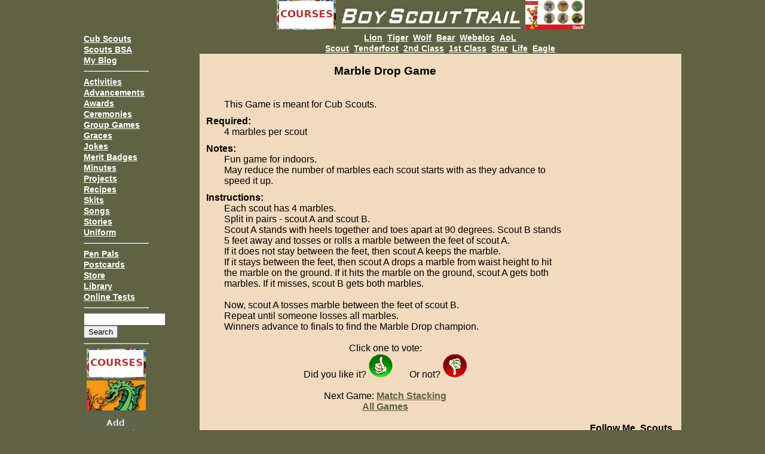

--- FILE ---
content_type: text/html; charset=UTF-8
request_url: https://www.boyscouttrail.com/content/game/marble_drop-440.asp
body_size: 16421
content:
<!DOCTYPE HTML>
<HTML>
<HEAD>
<!-- Global tag (gtag.js) - Google Analytics -->
<script async src="https://www.googletagmanager.com/gtag/js?id=G-M1KQ4MVMD7"></script>
<script>
  window.dataLayer = window.dataLayer || [];
  function gtag(){dataLayer.push(arguments);}
  gtag('js', new Date());

  gtag('config', 'G-M1KQ4MVMD7');
</script>
<TITLE>Marble Drop Game 2026</TITLE>
<meta name="viewport" content="width=device-width, initial-scale=1">
<meta name="keywords" content="Marble Drop Game, scout Game, scouts bsa, boy scouts, cub scouts, scouting">
<meta name="description" content="Marble Drop Game for Cub Scouts">
<link rel="shortcut icon" href="/favicon.ico">
<META HTTP-EQUIV="Content-Type" CONTENT="text/html; charset=ISO-8859-1">
<meta http-equiv="Content-Security-Policy" content="upgrade-insecure-requests">
<link rel="stylesheet" type="text/css" href="/includes/styles.css" media="screen">
<link rel="stylesheet" type="text/css" href="/includes/print.css" media="print">
<script type="text/javascript">
if(top != self) top.location.href = self.location.href;
</script>

<!-- Google auto ads -->
<script async src="https://pagead2.googlesyndication.com/pagead/js/adsbygoogle.js?client=ca-pub-0140060515864426" crossorigin="anonymous"></script>
<meta name="google-site-verification" content="5JSxCkbFKV-tmJ7qbLrI_rrxzQoNcVT6jlIF9rtoZ60" /><script async src="https://cse.google.com/cse.js?cx=d69436a40970db874"></script>
</HEAD>
<BODY >
<img src="/i/scoutsbsa.jpg" alt="Marble Drop Game for Cub Scouts 2026" class="himg">
<div id="fb-root"></div>
<script>(function(d, s, id) {
  var js, fjs = d.getElementsByTagName(s)[0];
  if (d.getElementById(id)) return;
  js = d.createElement(s); js.id = id;
  js.src = 'https://connect.facebook.net/en_US/sdk.js#xfbml=1&version=v3.2&appId=308964362482311&autoLogAppEvents=1';
  fjs.parentNode.insertBefore(js, fjs);
}(document, 'script', 'facebook-jssdk'));</script>
<DIV id="maindoc"> 
  <DIV id="search_icon" class="header_search"><img src="/i/search_icon.gif" border=0 width="35" height="32"></DIV>
  <DIV id="menu_icon" class="header_menu"><img src="/i/ham_menu.gif" width="35" height="32" ></DIV>
<DIV id="navandtext">
<div id="searchfloatbox">
<form action="/searchres.asp" id="cse-search-box2">    <input type="hidden" name="cx" value="partner-pub-0140060515864426:8797819407" />    <input type="hidden" name="cof" value="FORID:10" />    <input type="hidden" name="ie" value="UTF-8" />    <input type="text" name="q" size="15" />    <input type="submit" name="sa" value="Search" /></form>
</div>
<nav id="drawer" class="navig">
<BR>&nbsp;<BR>&nbsp;<BR><a class=nav href="/24cub-scouts/cub-scouts.php">Cub Scouts</a><BR><a class=nav href="/boy-scouts/boy-scouts.asp">Scouts BSA</a><BR><a class=nav href="/scoutmastermusings.asp">My Blog</a><BR><HR>
<a class=nav href="/activities.asp">Activities</a><BR><a class=nav href="/advancements.asp">Advancements</a><BR><a class=nav href="/awards.asp">Awards</a><BR><a class=nav href="/ceremonies.asp">Ceremonies</a><BR><a class=nav href="/games.asp">Group&nbsp;Games</a><BR><a class=nav href="/graces.asp">Graces</a><BR><a class=nav href="/jokes.asp">Jokes</a><BR><a class=nav href="/boy-scouts/merit-badges.asp">Merit&nbsp;Badges</a><BR><a class=nav href="/minutes.asp">Minutes</a><BR><a class=nav href="/projects.asp">Projects</a><BR><a class=nav href="/recipes.asp">Recipes</a><BR><a class=nav href="/skits.asp">Skits</a><BR><a class=nav href="/songs.asp">Songs</a><BR><a class=nav href="/stories.asp">Stories</a><BR><a class=nav href="/uniforms.asp">Uniform</a><BR><HR>
<a class=nav href="/penpals/">Pen Pals</a><BR><a class=nav href="/postcards/">Postcards</a><BR><a class=nav href="/store.php">Store</a><BR><a class=nav href="/library.asp">Library</a><BR><a class=nav href="/tests.asp">Online Tests</a><BR><HR>
<div id="searchbox">
<form action="/searchres.asp" id="cse-search-box">    <input type="hidden" name="cx" value="partner-pub-0140060515864426:8797819407" />    <input type="hidden" name="cof" value="FORID:10" />    <input type="hidden" name="ie" value="UTF-8" />    <input type="text" name="q" size="15" />    <input type="submit" name="sa" value="Search" /></form>
</div>
<HR>
<center><span class="nad" onClick="goLink('meritbadgecourses.com')"><img src="/ads/mbc.gif" border=0></span><span class="nad" onClick="goLink('campfiredragon.com')"><img src="/ads/campfiredragon.gif" border=0></span><span class="nad"><a href="/advertise.php"><img src="/ads/add.gif" border=0></a></span><BR></center>
<a class=nav href="/links/default.shtml">Links</a><BR><a class=nav href="/privacy.asp">Privacy</a><BR>
</nav>
<DIV id="main_cont">
<DIV id="titleban">
<span id="ad1" onClick="goLink('meritbadgecourses.com')"><img src="/ads/mbc.gif" border=0></span>&nbsp;&nbsp;<span id="headban"><a href="/"><img src="/i/boyscouttrail6.gif" border=0 alt="Marble Drop Game" ></a></span>&nbsp;&nbsp;<span id="ad2" onClick="goLink('classb.com')"><img src="/ads/classb100.gif" border=0></span>
</DIV>
<DIV id="topnav">
<a class=nav href="/24cub-scouts/lion-scouts.php">Lion</a>&nbsp; <a class=nav href="/24cub-scouts/tiger-scouts.php">Tiger</a>&nbsp; <a class=nav href="/24cub-scouts/wolf-scouts.php">Wolf</a>&nbsp; <a class=nav href="/24cub-scouts/bear-scouts.php">Bear</a>&nbsp; <a class=nav href="/24webelos/webelos-scouts.php">Webelos</a>&nbsp; <a class=nav href="/24aol/aol-scouts.php">AoL</a><BR><a class=nav href="/boy-scouts/scout-scouts.asp">Scout</a>&nbsp; <a class=nav href="/boy-scouts/tenderfoot-scouts.asp">Tenderfoot</a>&nbsp; <a class=nav href="/boy-scouts/2ndclass-scouts.asp">2nd&nbsp;Class</a>&nbsp; <a class=nav href="/boy-scouts/1stclass-scouts.asp">1st&nbsp;Class</a>&nbsp; <a class=nav href="/boy-scouts/star-scouts.asp">Star</a>&nbsp; <a class=nav href="/boy-scouts/life-scouts.asp">Life</a>&nbsp; <a class=nav href="/boy-scouts/eagle-scouts.asp">Eagle</a>

</DIV>

<DIV id="topad">
<script async src="https://pagead2.googlesyndication.com/pagead/js/adsbygoogle.js?client=ca-pub-0140060515864426" crossorigin="anonymous"></script>
<!-- BST rwd top -->
<ins class="adsbygoogle"
     style="display:block"
     data-ad-client="ca-pub-0140060515864426"
     data-ad-slot="7969004506"
     data-ad-format="auto"
     data-full-width-responsive="true"></ins>
<script>
(adsbygoogle = window.adsbygoogle || []).push({});
</script>
</DIV>

<DIV id="justtext">
<!-- google_ad_section_start --><CENTER>&nbsp;<BR><h1>Marble Drop Game</h1><BR>&nbsp;</CENTER><DIV class="textwords">This Game  is meant for Cub Scouts.<BR> </DIV><DIV class="textlabel">Required:</DIV><DIV class="textwords">4 marbles per scout</DIV><DIV class="textlabel">Notes:</DIV><DIV class="textwords">Fun game for indoors.<BR>May reduce the number of marbles each scout starts with as they advance to speed it up.</DIV><DIV class="textlabel">Instructions:</DIV><DIV class="textwords">Each scout has 4 marbles. <BR>Split in pairs - scout A and scout B.<BR>Scout A stands with heels together and toes apart at 90 degrees.  Scout B stands 5 feet away and tosses or rolls a marble between the feet of scout A. <BR>If it does not stay between the feet, then scout A keeps the marble. <BR>If it stays between the feet, then scout A drops a marble from waist height to hit the marble on the ground. If it hits the marble on the ground, scout A gets both marbles. If it misses, scout B gets both marbles. <BR><BR>Now, scout A tosses marble between the feet of scout B. <BR>Repeat until someone losses all marbles. <BR>Winners advance to finals to find the Marble Drop champion.</DIV><!-- google_ad_section_end --><CENTER><DIV class="nop">
<BR>Click one to vote: <BR> 
<nobr>Did you like it? <span style="cursor:pointer" onClick="goRank(440,'1')"><img src="/i/thumbup.gif" width=40 height=40 border=0></span></nobr>
&nbsp; &nbsp; &nbsp; <nobr>Or not? <span style="cursor:pointer" onClick="goRank(440,'2')"><img src="/i/thumbdown.gif" width=40 height=40 border=0></span></nobr>
<BR>&nbsp;
</DIV></CENTER>
<CENTER><DIV class="nop">Next Game: <a href="/content/game/match_stacking-407.asp">Match Stacking</a><br><a href="/games.asp">All Games</a><br></DIV></CENTER><DIV class="nop"><p></p><BR>
<center><DIV style="overflow: auto; text-align:center;">
<div style="float:left;">
<div class="fb-share-button" data-href="https://www.boyscouttrail.com/content/game/marble_drop-440.asp" data-layout="button" data-size="small" data-mobile-iframe="true"><a target="_blank" href="https://www.facebook.com/sharer/sharer.php?u=https%3A%2F%2Fwww.boyscouttrail.com/content/game/marble_drop-440.asp&amp;src=sdkpreparse" class="fb-xfbml-parse-ignore">Share</a></div></div>

<div style="float:left;"><a data-pin-do="buttonBookmark" href="https://www.pinterest.com/pin/create/button/"></a></div>

</center>	

<DIV id="botad">
<script async src="//pagead2.googlesyndication.com/pagead/js/adsbygoogle.js"></script>
<!-- BST rwd bot -->
<ins class="adsbygoogle"
     style="display:block"
     data-ad-client="ca-pub-0140060515864426"
     data-ad-slot="7689802902"
     data-ad-format="auto"></ins>
<script>
(adsbygoogle = window.adsbygoogle || []).push({});
</script>
</DIV>

<a name="capt"></a><center><BR><div style="text-align: left;">

<script type="text/javascript">

var i,x,y, gc=0, n, an="", ae="", cs=document.cookie.split(";");
for (i=0;i<cs.length;i++)
{
  x=cs[i].substr(0,cs[i].indexOf("="));
  y=cs[i].substr(cs[i].indexOf("=")+1);
  x=x.replace(/^\s+|\s+$/g,"");
  if (x=="boyscouttrail") 
  {
    gc=1;
    n=unescape(y);
    break;
  }
}

if ( gc==1 )
{
  cs=n.split("#");
  an=unescape(cs[1]);
  an=an.replace("+"," ");
  ae=unescape(cs[2]);
}

var rnum = 1+Math.floor(Math.random()*5);

document.write("Comment or Question about this page:<form method='post' action='/verify.php'><input type='hidden' name='url' value='/content/game/marble_drop-440.asp'>");

<!-- gen 04:58 01/26/26 -->
document.write("Your Name:<br> &nbsp; <input type='text' class='txtinput' name='name' value='"+an+"' maxlength='55'><BR>Your Email:<br> &nbsp; <input type='text' class='txtinput' name='email' value='"+ae+"' maxlength='75' placeholder='you@mail.com'><BR>Your Comment:<br> &nbsp; <textarea class='txtinput' id='comtext' name='comtext' rows='8' wrap='physical' onKeyDown='limitText(this.form.comtext,this.form.cd,1500,1);' onKeyUp='limitText(this.form.comtext,this.form.cd,1500,2);'></textarea><br> &nbsp; &nbsp; &nbsp; <font size='1'>You have <input readonly type='text' name='cd' size='3' value='1500'> characters left.</font><BR>Secret Code: Type the word in the box below to prove you are human.<BR><img src='/i/codes/"+rnum+".jpg'> <input type='text' name='rtext' value='' maxlength='12' size='12'><input type='hidden' name='rcode' value='"+rnum+"'><BR>  &nbsp; &nbsp; &nbsp; <input type='submit' value='Post Comment'  onclick='checkTexter(this.form.comtext)'><BR>");
</script>
<script language="javascript" type="text/javascript">
function limitText(limitField, limitCount, limitNum, echeck) {
	if (limitField.value.length > limitNum) {
		limitField.value = limitField.value.substring(0, limitNum);
	} else {
		limitCount.value = limitNum - limitField.value.length;
	}
}

function checkTexter(limitField) {
limitField.value = limitField.value.split('
').join("|") ;
}
</script>
</form> 
</div>
</center>

<center><hr><a href="/">Scouting 2026</a> &nbsp; - &nbsp; <a href="/mail.asp">Ask a Question</a> &nbsp; - &nbsp; <a href="/submit.asp">Add Content</a><BR>Just for Fun: <a href="/boy-scouts/meritbadges/socializing-merit-badge.asp">Socializing merit badge</a><BR><span class="bad" onClick="goLink('meritbadgecourses.com')"><img src="/ads/mbc.gif" border=0></span><span class="bad" onClick="goLink('meritbadgecourses.com')"><img src="/ads/mbc.gif" border=0></span><span class="bad" onClick="goLink('campfiredragon.com')"><img src="/ads/campfiredragon.gif" border=0></span><span class="bad"><a href="/advertise.php"><img src="/ads/add.gif" border=0></a></span><BR><hr><div class="smtext">This site is not officially associated with Scouting America</div></center>
<BR>&nbsp;<BR>&nbsp;<BR>&nbsp;</DIV>
<DIV class="pfoot"><CENTER><BR>&nbsp;<BR>Find more Scouting Resources at www.BoyScoutTrail.com</CENTER></DIV></DIV> <!-- end of justtext -->
<DIV id="social"><center>
<BR>&nbsp;<b>Follow Me, Scouts</b><BR> 
<a href="/subscribe.php"><img src="/i/iconm.png" title="Email" alt="Scouting" style="border:0;width:22px;height:22px;"></a>
<a href="https://www.facebook.com/boyscouttrail" target="_blank" rel="nofollow"><img src="/i/iconf.png" title="FaceBook" alt="Scouts" style="border:0;width:22px;height:22px;"></a>
<a href="https://twitter.com/#!/boyscouttrail" target="_blank" rel="nofollow"><img src="/i/icont.png" title="Twitter" style="border:0;width:22px;height:22px;"></a>
<a href="https://feeds.feedburner.com/ScoutmasterMusings" target="_blank" rel="nofollow" type="application/rss+xml"><img src="/i/iconr.png" title="RSS Feed" style="border:0;width:22px;height:22px;"></a><BR>
<div id="com"><hr><B>Recent Comments</B><BR><div class="comrec">Scouter Paul on <a href="/content/award/veteran-2305.asp#capt">Veteran award</a></div><div class="comrec">Douglas Sather on <a href="/content/award/veteran-2305.asp#capt">Veteran award</a></div><div class="comrec">Gary Kloncz on <a href="/square-knots.asp#capt">Square Knots</a></div><div class="comrec">Spurwing Plover on <a href="/content/song/it_aint_gonna_rain_no_more-446.asp#capt">Rain song</a></div><div class="comrec">Richard on <a href="/boy-scouts/star-scouts.asp#capt">Star Scout</a></div><div class="comrec">Scot on <a href="/content/song/fried_ham-1661.asp#capt">Fried Ham song</a></div><div class="comrec">George&Germaine on <a href="/content/skit/oh_what_a_goose_i_am-149.asp#capt">Goose skit</a></div><div class="comrec">George&Germaine on <a href="/content/skit/crossing_the_tracks-537.asp#capt">Crossing Tracks</a></div><div class="comrec">Douglas T Wahl on <a href="/boy-scouts/meritbadges/leatherwork-merit-badge.asp#capt">Leatherwork MB</a></div><div class="comrec">Scouter Paul on <a href="/content/award/national_honor_patrol-272.asp#capt">Honor Patrol award</a></div><a href="/comments.asp">More Comments...</a><hr></div></center></DIV> <!-- end of social -->
</DIV> <!-- end of main_cont -->
</DIV> <!-- end of nvandtext -->
</DIV> <!-- end of maindoc -->
<script>
      /* slide out the menu when the icon is clicked on small screens. */
      var menu = document.querySelector('#menu_icon');
      var srch = document.querySelector('#search_icon');
      var main = document.querySelector('#maindoc');
      var drawer = document.querySelector('#drawer');
      var srchbox = document.querySelector('#searchfloatbox');

      menu.addEventListener('click', function(e) {
        drawer.classList.toggle('open');
        e.stopPropagation();
      });
      menu.addEventListener('click', function() {
        srchbox.classList.remove('open');
      });
      drawer.addEventListener('click', function() {
        drawer.classList.remove('open');
      });
      srch.addEventListener('click', function(f) {
        srchbox.classList.toggle('open');
        f.stopPropagation();
      });
      srch.addEventListener('click', function() {
        drawer.classList.remove('open');
      });
      main.addEventListener('click', function() {
        drawer.classList.remove('open');
      });
</script>

<script type="text/javascript"><!--

function goRank(id,rank)
{
  img = new Image();
  img.src = 'https://www.boyscouttrail.com/rankit.php?i='+id+'&r='+rank;
  alert("Thanks for your vote!");
}

function goLink(li)
{
  img = new Image();
  img.src = '/adscount.php?r='+document.location+'&u='+li;
  setTimeout(function() { 
    if ( li == "sansbug.com" ) document.location = "http://www.sansbug.com/the-tent/";
    else if ( li == "firepistons" ) document.location = "http://www.wildersol.com/dealer-page.html";
    else if ( li == "countrymeats.com" ) document.location = "http://www.countrymeats.com/scouts.aspx?rep=BoyScoutsTrail";
    else if ( li == "bottom_ad.com" ) document.location = "http://www.countrymeats.com/scouts.aspx?rep=BoyScoutsTrail";
    else document.location = "http://www."+li;
   }, 200);
}

//--></script>

<script async defer src="//assets.pinterest.com/js/pinit.js"></script>

</BODY>
</HTML>


--- FILE ---
content_type: text/html; charset=utf-8
request_url: https://www.google.com/recaptcha/api2/aframe
body_size: 115
content:
<!DOCTYPE HTML><html><head><meta http-equiv="content-type" content="text/html; charset=UTF-8"></head><body><script nonce="yrkw79UUxPgIgRqE9tHvDg">/** Anti-fraud and anti-abuse applications only. See google.com/recaptcha */ try{var clients={'sodar':'https://pagead2.googlesyndication.com/pagead/sodar?'};window.addEventListener("message",function(a){try{if(a.source===window.parent){var b=JSON.parse(a.data);var c=clients[b['id']];if(c){var d=document.createElement('img');d.src=c+b['params']+'&rc='+(localStorage.getItem("rc::a")?sessionStorage.getItem("rc::b"):"");window.document.body.appendChild(d);sessionStorage.setItem("rc::e",parseInt(sessionStorage.getItem("rc::e")||0)+1);localStorage.setItem("rc::h",'1769443000115');}}}catch(b){}});window.parent.postMessage("_grecaptcha_ready", "*");}catch(b){}</script></body></html>

--- FILE ---
content_type: text/css
request_url: https://www.boyscouttrail.com/includes/styles.css
body_size: 9425
content:
HTML
{
 width:100%;
}


#searchbox { display:none; }

#searchfloatbox { display: block; 
  z-index: 80;
  padding-right: .5em;
  text-align: left;
  width:10em;
  background-color: #5F6243;
  COLOR: #ffffff;
  position: absolute;
  top: .4em;
  left: 1em;
  -webkit-transform: translate(-24em, 0);
  transform: translate(-24em, 0);
  -moz-transform: translate(-24em, 0);
  -o-transform: translate(-24em, 0);
  -ms-transform: translate(-24em, 0);
  transition: transform 0.3s ease;

}


.video-container {
	position:relative;
	padding-bottom:56.25%;
	padding-top:30px;
	height:0;
	overflow:hidden;
}

.video-container iframe, .video-container object, .video-container embed {
	position:absolute;
	top:0;
	left:0;
	width:100%;
	height:100%;
}

.adv_pin { 
	max-width: 150px;
 }

.himg { 
display: none;
 }

.bimg { 
border: 5px solid #5F6243;
float:right;
margin:10px 5px 10px 20px;
 }

.lbimg { 
border: 5px solid #5F6243;
float:left;
 }

.limg { 
border: 0px;
float:left;
 }

.rimg { 
border: 0px;
float:right;
 }


.books1
{
 border: 2px solid #5F6243;
 display: inline-block;
 text-align: center;
 width: 100%;
 min-height: 150px;
}

.mb_div, .mb_div2
{
 display: inline-block;
 text-align: center;
 width: 100%;
 float: left;
 min-height: 150px;
}
  
.mb_div2
{
 min-height: 50px;
}
  
BODY
{
 FONT-FAMILY: Verdana, Arial, sans-serif;
 FONT-SIZE: 1em;
 margin-top:0em;
 margin-left:0em;
 background-color: #5F6243;
 COLOR: #000000;
 width:100%;
}

table, td, p {  FONT-SIZE: 1em; }

H1
{
 FONT-SIZE: 1.2em;
 COLOR: #000000;
	margin-top: 0;
	margin-bottom: 0;
}
H2
{
 display: inline;
 FONT-SIZE: 1.1em;
 COLOR: #000000;
}
H3
{
 display: inline;
 FONT-SIZE: 1.0em;
 COLOR: #000000;
}
H4
{
 display: inline;
 FONT-SIZE: 1.0em;
 COLOR: #000000;
}
H5
{
 display: inline;
 FONT-SIZE: 1.0em;
 COLOR: #000000;
}


#maindoc
{
 background-color: #F2DABF;
 width:100%;
 margin-left: auto;
 margin-right: auto;
 padding-left: 0em;
 padding-right: 0em;
}


#titleban {
  background-color: #5F6243;
  width:100%;
  text-align: center;
}


#navandtext
{
  text-align: left;
  width: 100%;
}


#drawer
{
  z-index: 80;
  padding-right: .5em;
  text-align: left;
  width:8em;
  background-color: #5F6243;
  COLOR: #ffffff;
  position: absolute;
  top: -3em;
  -webkit-transform: translate(-24em, 0);
  transform: translate(-24em, 0);
  -moz-transform: translate(-24em, 0);
  -o-transform: translate(-24em, 0);
  -ms-transform: translate(-24em, 0);
  transition: transform 0.3s ease;
}


#main_cont
{
  text-align: left;
  width: 100%;
  background-color: #F2DABF;
}


#topnav
{
 margin-top:0em;
 margin-left:0em;
 background-color: #5F6243;
 COLOR: #000000;
 width:100%;
 text-align: center;
}


#topad { 
width:100%; }


#justtext
{
  padding-left:1%;
  text-align: left;
  width: 98%;
  background-color: #F2DABF;
}


#botad { width:100%; }


#social { width:100%; 
}


#drawer.open
{
  -webkit-transform: translate(+.1em, +0em);
  transform: translate(+.1em, +0em);
  -moz-transform: translate(+.1em, +0em);
  -o-transform: translate(+.1em, +0em);
  -ms-transform: translate(+.1em, +0em);
}

#searchfloatbox.open
{
  -webkit-transform: translate(+.1em, +0em);
  transform: translate(+.1em, +0em);
  -moz-transform: translate(+.1em, +0em);
  -o-transform: translate(+.1em, +0em);
  -ms-transform: translate(+.1em, +0em);
}


#com
{
 background-color: #F2DABF;
 width:100%;
 text-align: left;
 margin-left: auto;
 margin-right: auto;
 padding-left: 0em;
 padding-right: 0em;
 font-size: .8em;
}

.comrec
{
  width:100%;
}

.smtext
{
 font-size: .9em;
}


#ad1, #ad2, .nad { display: none; }
.bad { display: inline-block; cursor:pointer; }

#menu_icon {
  position: absolute;
  top: .4em;
  right: .5em;
  display: block;
}

#search_icon {
  position: absolute;
  top: .4em;
  right: 3em;
  display: block;
}

.txtinput { width: 90%; }

.nop { width:100%; }

img, embed, object, video { max-width: 99%; }
table { max-width: 100%; }

#adtab {
width: 100%;
}
#adtab.TD {
width: 33%;
text-align: center;
}


#titletxt
{
 width:100%;
 position: relative;
 top:+0.1em;
}


OL, UL {
  margin-top: 0;
  margin-bottom: 0;
  margin-left: -15px;
}


#lnktable, #lnktop { max-width: 1200px; }
div.lnkt { float:left; width: 100%; }
div.lnk { float:left; width: 100%; }


/* really 715px wide in chrome viewer */
@media screen and (min-width: 650px)
{
#searchbox { display:block; }

div.lnk { float:left; width: 50%; }


OL, UL { margin-left: 0px; }

.books
 {
  width: 45%;
 }

 .mb_div, .mb_div2
 {
  width: 50%;
 }

 #menu_icon { display: none; }
 #search_icon { display: none; }

 #maindoc {  max-width: 1000px; }

 #drawer
 {
  position: relative;
  top:+0.1em;
  width: 6.8em;
  float: left;
  transform: translate(0, 0);
  -webkit-transform: translate(0, 0);
  -moz-transform: translate(0, 0);
  -o-transform: translate(0, 0);
  -ms-transform: translate(0, 0);
 }


 #main_cont
 {
  overflow: hidden;
  padding-left:.2em;
  padding-right:.2em;
  width: 80%;
  float: right;
display: inline-block;
 }

 #titleban {   margin-left:-5%;   width:106%;  }
 #topnav {   margin-left:-1%;   width:102%;  }

 #adtab { width: 75%; }

 #ad1, #ad2, .nad { display: inline-block; cursor:pointer; }
 .bad { display: none; }

}




/* really 825px wide in chrome viewer */
@media screen and (min-width: 750px)
{
 .mb_div, .mb_div2
 {
  width: 25%;
 }


 #topad { display: inline-block; float: right; width: 24%; min-width: 120px; max-width: 165px;  }

 #justtext
 {
  display: inline-block;
  float: left;
  width: 75%;
 }

 #social {  display: inline-block; width: 24%; max-width: 165px;  float: right; }

#com { FONT-SIZE: .7em; }

}




/* really 935px wide in chrome viewer */

@media screen and (min-width: 900px)
{


}




table.pp {
text-align: left;
border-collapse: collapse;
background-color: #f7efef;
border-width: 1px 1px 1px 1px;
border-style: solid solid solid solid;
border-color: white white white white;
}

table.pp td {
padding-right:5px;
padding-left:5px;
vertical-align:top;
}

table.pp th {
background-color: #5F6243;
border-bottom: 1px solid black;
color:#ffffff;
text-align:center;
font-weight:600;
}



.borderimg {
	border: 4px solid #5F6243;
	float: right;
}

.scoutcontent
{
  padding:4;
}

Div.pfoot, DIV.pq {display: none;}


.darkbody
{
 background-color: #5F6243;
}

DIV.textcontent
{
  position:absolute;
  top:59px;
  left:150px;
  width:730px;
}

DIV.widecontent
{
  position:absolute;
  top:59px;
  left:150px;
  width:750px;
}

.text
{
 FONT-SIZE: 14px;
 COLOR: #333333;
 FONT-FAMILY: Arial, sans-serif
}


.textcol
{
border: 0px;
margin:10px 0px 10px 0px;
  clear: both; 
}

.textlabel
{
margin:10px 0px 0px 0px;
  FONT-WEIGHT: bold;
  width: 88px; 
}

.textwords
{
margin:0px 0px 0px 30px;
}



.tc
{
 TEXT-ALIGN: center;
VERTICAL-ALIGN: top;
}
.tr
{
 FONT-WEIGHT: bold;
 TEXT-ALIGN: right;
VERTICAL-ALIGN: top;
}
.trsm
{
 WIDTH: 0;
 FONT-WEIGHT: bold;
 TEXT-ALIGN: right;
 VERTICAL-ALIGN: top;
}
.trbig
{
 WIDTH: 700px;
VERTICAL-ALIGN: top;
}

A:link
{
 COLOR: #5F6243;
 FONT-WEIGHT: bold;
 TEXT-DECORATION: underline;
}
A:active
{
 COLOR: red;
 FONT-WEIGHT: bold;
 TEXT-DECORATION: none;
}
A:visited
{
 FONT-WEIGHT: bold;
 COLOR: #5F6243;
 TEXT-DECORATION: underline;
}
A:hover
{
 COLOR: red;
 FONT-WEIGHT: bold;
 TEXT-DECORATION: none;
}

.tb
{
 FONT-SIZE: 8px;
 FONT-FAMILY: Arial;
 text-decoration: none;
}
A.tb:visited
{
 FONT-SIZE: 8px;
 text-decoration: none;
}
A.tb
{
 FONT-SIZE: 8px;
 text-decoration: none;
}
A.tb:link
{
 FONT-SIZE: 8px;
 text-decoration: none;
}

.ts
{
 FONT-SIZE: 10px;
 FONT-FAMILY: Arial
}
A.ts
{
 FONT-SIZE: 10px;
}
A.ts:visited
{
 FONT-SIZE: 10px;
}
A.ts:link
{
 FONT-SIZE: 10px;
}

.nav
{
 FONT: bold 16px Verdana, Arial, Geneva, Helvetica, sans-serif;
 COLOR: white;
 TEXT-DECORATION: none
}
A.nav:visited
{
 FONT-WEIGHT: bold;
 FONT-SIZE: 14px;
 COLOR: #ffffff;
}
A.nav
{
 FONT-WEIGHT: bold;
 FONT-SIZE: 14px;
 COLOR: #FFFFFF;
}
A.nav:hover
{
 FONT-WEIGHT: bold;
 FONT-SIZE: 14px;
 COLOR: red;
 TEXT-DECORATION: none;
}
A.nav:link
{
 FONT-WEIGHT: bold;
 FONT-SIZE: 14px;
 COLOR: #FFFFFF;
}



.BlogDate, .BDate
{
	FONT-SIZE: 16px;
	FONT-WEIGHT: normal;
	TEXT-ALIGN: left;
margin-top:20px; margin-bottom:10px;
}

.BlogTitle, .BTitle
{
	FONT-SIZE: 14px;
	FONT-WEIGHT: bold;
	TEXT-ALIGN: left;
margin-bottom:5px;
}

.BlogBody, .BBody
{
	FONT-WEIGHT: normal;
	TEXT-ALIGN: left;
margin-top:0px; margin-bottom:0px;
}

.BlogTime, .BTime
{
	FONT-SIZE: 10px;
	FONT-WEIGHT: bold;
	TEXT-ALIGN: right;
	COLOR: #888888;
margin-top:0px; margin-bottom:10px;
}

.BlogSpan {
margin: 10px 25px 20px 25px;
float:right;
}

.BlogSpan img {
margin: 1px 0px 1px 0px;
}


.head1
{
  width:100%;
  position:absolute;
  top: 0px;
  left:0px;
  background-color:#5F6243;
  z-index: 4;
}

.head2
{
  width:685px;
  position:relative;
  top: 0px;
  left:135px;
}

.head3
{
  width:135px;
  height:900px;
  position:absolute;
  top: 0px;
  left:0px;
  background-color:#5F6243;
}

.head4
{
  width:130px;
  position:absolute;
  top: 10px;
  left:4px;
  background-color:#5F6243;
  z-index: 5;
}

.linksright
{
  width:150px;
  position:absolute;
  top: 650px;
  left:780px;
  z-index: 0;
}

.adright
{
  width:190px;
  height:601px;
  position:absolute;
  top: 0px;
  left:765px;
  z-index: 0;
  border: 0px solid #5F6243;
}

.adbig
{
  width:302px;
  height:252px;
  position:absolute;
  top: 40px;
  left:695px;
  z-index: 0;
}

.mapright
{
  width:160px;
  height:108px;
  position:absolute;
  top:602px;
  left:568px;
  z-index: 0;
}



A.pbb:link, A.pbb:hover, A.pbb:visited { font-size: 6px; font-weight: normal; }



